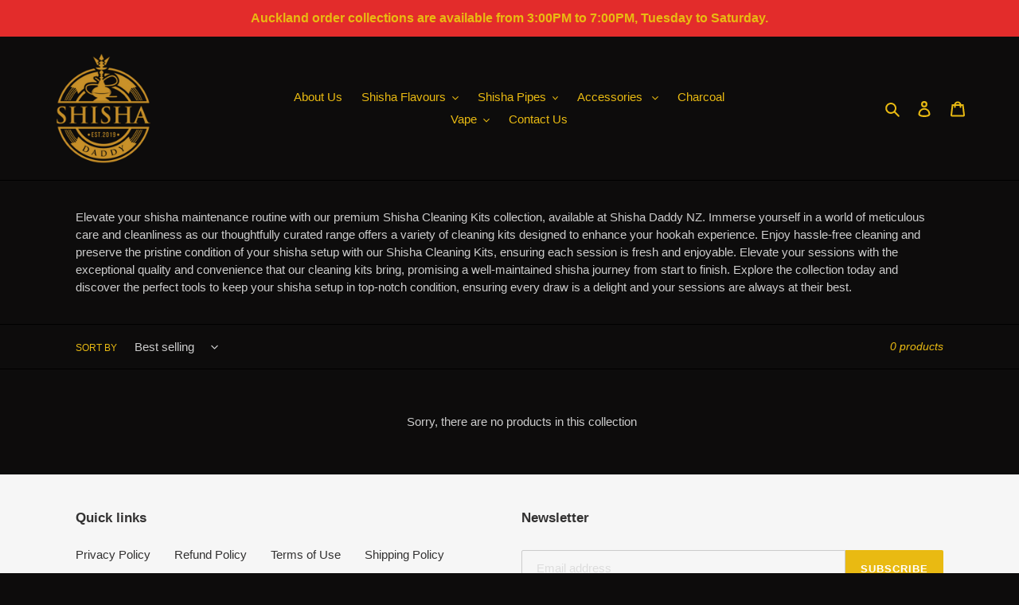

--- FILE ---
content_type: text/html; charset=UTF-8
request_url: https://zooomyapps.com/age/ZooomyAgeVerify.php?jsonCode=jQuery111009717177650934574_1769128387899&shop=shisha-daddy-nz-limited.myshopify.com&_=1769128387900
body_size: 450
content:
jQuery111009717177650934574_1769128387899({"custom_css":null,"shop":"shisha-daddy-nz-limited.myshopify.com","user_added_css":"","enable_check":"enable","show_popup_page":"homepage","set_cookies_time":"1 * 60","choose_layout":"yes_no_check","popup_box_radius":"0px","min_age":"18","logo":"https:\/\/cdn.shopify.com\/s\/files\/1\/0370\/3999\/7061\/t\/1\/assets\/zoomyagelogopic888271951depositphotos-81419230-stock-illustration-hookah-black-logo.jpg?v=1627512875","popup_overlay_bg":"color_bg","overlay_color":"0,0,0","overlay_image":null,"popup_overlay_opacity":"1","popup_box_overlay_bg":"popup_box_color_bg","box_color":"255,255,255","box_image":null,"popup_box_overlay_opacity":"1","main_heading":"Welcome","main_heading_font_size":"21px","main_heading_font_color":"#102916","sub_heading":"You must be 18 plus to view this Website.","sub_heading_font_size":"13px","sub_heading_font_color":"#373845","enter_btn":"Enter","enter_btn_font_size":"14px","enter_btn_font_color":"#FFFFFF","enter_btn_bg_color":"#333333","exit_btn":"Exit","exit_btn_font_size":"14px","exit_btn_font_color":"#FFFFFF","exit_btn_bg_color":"#000000","verification_failed":"You are not allowed to view this website.","verification_failed_font_size":"10px","verification_failed_font_color":"#F52346","verification_failed_url":"https:\/\/www.google.com","dm":"date_first","birthday_redirect":"no","input_ph":"full_form","date":"","month":"","year":"","tc":"<div><br><\/div>"})